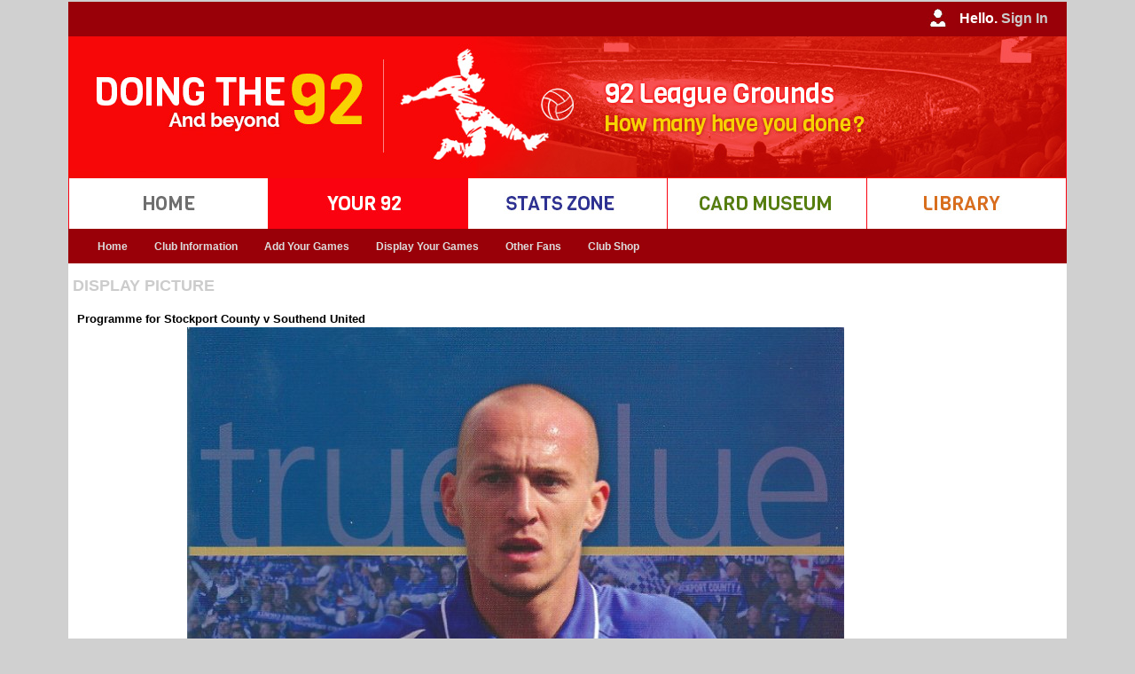

--- FILE ---
content_type: text/html
request_url: https://www.doingthe92.com/display_picture.asp?step=120&id=2923
body_size: 35813
content:
<!DOCTYPE html PUBLIC "-//W3C//DTD XHTML 1.0 Transitional//EN" "http://www.w3.org/TR/xhtml1/DTD/xhtml1-transitional.dtd">
<html xmlns="http://www.w3.org/1999/xhtml">
<head>
<link rel="shortcut icon" href="Doingthe92.ico" />
<meta http-equiv="Content-Type" content="text/html; charset=iso-8859-1" />
<meta name="google-site-verification" content="TkAerYsG3Kp1IM8Kp6s2lJN_4HmDOgU8zq7iUiU33_M" />
<title>DT92 ~ Select picture for site</title>
<link href="css/styles.css" rel="stylesheet" type="text/css" />
<!--<script type="text/javascript" src="../javascript/datepicker/layout.js?ver=1.0.2"></script> -->

<!-- Google tag (gtag.js) -->
<script async src="https://www.googletagmanager.com/gtag/js?id=G-9YLD1EEQ25"></script>
<script>
  window.dataLayer = window.dataLayer || [];
  function gtag(){dataLayer.push(arguments);}
  gtag('js', new Date());

  gtag('config', 'G-9YLD1EEQ25');
</script>

<script type="text/JavaScript">
<!--
function MM_swapImgRestore() { //v3.0
  var i,x,a=document.MM_sr; for(i=0;a&&i<a.length&&(x=a[i])&&x.oSrc;i++) x.src=x.oSrc;
}

function MM_preloadImages() { //v3.0
  var d=document; if(d.images){ if(!d.MM_p) d.MM_p=new Array();
    var i,j=d.MM_p.length,a=MM_preloadImages.arguments; for(i=0; i<a.length; i++)
    if (a[i].indexOf("#")!=0){ d.MM_p[j]=new Image; d.MM_p[j++].src=a[i];}}
}

function MM_findObj(n, d) { //v4.01
  var p,i,x;  if(!d) d=document; if((p=n.indexOf("?"))>0&&parent.frames.length) {
    d=parent.frames[n.substring(p+1)].document; n=n.substring(0,p);}
  if(!(x=d[n])&&d.all) x=d.all[n]; for (i=0;!x&&i<d.forms.length;i++) x=d.forms[i][n];
  for(i=0;!x&&d.layers&&i<d.layers.length;i++) x=MM_findObj(n,d.layers[i].document);
  if(!x && d.getElementById) x=d.getElementById(n); return x;
}

function MM_swapImage() { //v3.0
  var i,j=0,x,a=MM_swapImage.arguments; document.MM_sr=new Array; for(i=0;i<(a.length-2);i+=3)
   if ((x=MM_findObj(a[i]))!=null){document.MM_sr[j++]=x; if(!x.oSrc) x.oSrc=x.src; x.src=a[i+2];}
}
//-->
</script>
<style type="text/css">
<!--
.style3 {font-family: Verdana, Arial, Helvetica, sans-serif; font-size: small; }
-->
</style>

    <link rel="stylesheet"
          href="https://fonts.googleapis.com/css?family=Montserrat">
    <style>
      body {
        font-family: 'Montserrat', sans serif;
        font-size: 14px;
      }
    </style>


</head>

<script type="text/javascript">

  var _gaq = _gaq || [];
  _gaq.push(['_setAccount', 'UA-16023033-1']);
  _gaq.push(['_setDomainName', 'doingthe92.com']);
  _gaq.push(['_setAllowHash', 'false']);
  _gaq.push(['_setAllowLinker', true]);
  _gaq.push(['_trackPageview']);

  (function() {
    var ga = document.createElement('script'); ga.type = 'text/javascript'; ga.async = true;
    ga.src = ('https:' == document.location.protocol ? 'https://ssl' : 'http://www') + '.google-analytics.com/ga.js';
    var s = document.getElementsByTagName('script')[0]; s.parentNode.insertBefore(ga, s);
  })();

</script>

<body bgcolor="#FFFFFF" background="" onload="MM_preloadImages('images/buttons/rollover/stats_zone.jpg','images/buttons/rollover/home.jpg','images/buttons/rollover/your_92.jpg','images/buttons/rollover/library.jpg','images/buttons/rollover/card_museum.jpg')
            
">
			

<table width="1125" border="0" cellspacing="0" cellpadding="0" align="center" bgcolor="#FFFFFF">
  <tr>
    <td width="1125" bgcolor="#990008"> 
      <table border="0" cellspacing="0" cellpadding="0">
          <tr>
            <td width="1105" align="right" valign="middle" class="style24"><img src="Images/user_iconM.jpg"/ style="vertical-align:middle">
              
					Hello. <a href="logon.asp?step=9"> <span style="color:#CCC"> Sign In </span> </a> 
					
            </td>
            <td width="20" bgcolor="#990008"></td>
          </tr>
    	</table> </td>
  </tr>
  
  <tr>
     <td width="1125" bgcolor="#FA0210" align="left"><img src="images/header/mainheader.jpg" /></td>
  </tr>

  <tr>
  
    <td width="1125" bgcolor="#fff"> 
      <table border="0" cellspacing="0" cellpadding="0">
          <tr>
           <td width="1" bgcolor="#FA0210"><img src="Images/spacer.gif"/ > </td>

 			
				<td width="224" align="centre" valign="middle" class="style24" scope="col">	
                <a href="default.asp?step=001&ID=-1" onmouseout="MM_swapImgRestore()" onmouseover="MM_swapImage('home','','images/buttons/rollover/home.jpg',1)">
				<img src="Images/buttons/up/home.jpg"/ style="vertical-align:middle" alt="Go to the Home page" title="Go to the Home page" name="home"> </a> </td>
               
               
           <td width="1" bgcolor="#FA0210"><img src="Images/spacer.gif"/ > </td>
            
			
               <td width="224" align="centre" valign="middle" class="style24" scope="col"> 
               <img src="Images/buttons/rollover/your_92.jpg"/ style="vertical-align:middle" alt="Your92" title="Your92" name="Your92"> </td>
			   
           <td width="1" bgcolor="#FA0210"><img src="Images/spacer.gif"/ > </td>
            
			
				<td width="224" align="centre" valign="middle" class="style24" scope="col">	
                <a href="stats_home.asp?step=300&ID=-1" onmouseout="MM_swapImgRestore()" onmouseover="MM_swapImage('stats','','images/buttons/rollover/stats_zone.jpg',1)">
				<img src="Images/buttons/up/stats_zone.jpg"/ style="vertical-align:middle" alt="Go to the Stats Zone" title="Go to the Stats Zone" name="stats"> </a> </td>
               
            <td width="1" bgcolor="#FA0210"><img src="Images/spacer.gif"/ > </td>
          
			
				<td width="224" align="centre" valign="middle" class="style24" scope="col">	
                <a href="cards_home.asp?step=400" onmouseout="MM_swapImgRestore()" onmouseover="MM_swapImage('cards','','images/buttons/rollover/card_museum.jpg',1)">
				<img src="Images/buttons/up/card_museum.jpg"/ style="vertical-align:middle" alt="Go to the Card Museum" title="Go to the Card Museum" name="cards"> </a> </td>
               
           <td width="1" bgcolor="#FA0210"><img src="Images/spacer.gif"/ > </td>
 
 			
				<td width="224" align="centre" valign="middle" class="style24" scope="col">	
                <a href="Library_home.asp?step=500&ID=-1" onmouseout="MM_swapImgRestore()" onmouseover="MM_swapImage('library','','images/buttons/rollover/library.jpg',1)">
				<img src="Images/buttons/up/library.jpg"/ style="vertical-align:middle" alt="Go to the Library" title="Go to the Library" name="library"> </a> </td>
               
  
          <td width="1" bgcolor="#FA0210"><img src="Images/spacer.gif"/ > </td>

          </tr>
    	</table> </td>
  </tr>   <tr> 
  	<td width="1121" bgcolor="#990008"> 
		<table> <tr> <td>    
    
<nav id="primary_nav_wrap_dt92">
<ul>

  <li class="current-menu-item"><a href="Your92_home.asp?Step=200&ID=-1">Home</a></li> 								<!-- DT92 Home button     --> 

  <li><a href="home_dt92.asp?Step=230&ID=-1">Club Information</a>													<!-- DT92 Club Information button     --> 
     <ul>
      <li><a href="home_dt92.asp?Step=230&ID=-1">Club Details</a></li>
   </ul>
 </li>
  
  <li><a href="add_games_home.asp?step=332&ID=1"> Add Your Games</a>												<!-- DT92 Your 92 button     --> 
    <ul>
      <li><a href="add_games_home.asp?step=332&ID=1">Please Read!</a></li>
      <li><a href="add_multiple_games.asp?step=332&ID=1">Add Multiple Games</a></li>
      <li><a href="add_individual_game.asp?step=332&ID=1">Add Individual Games</a></li>
<!--      <li><a href="find_team.asp?step=332&ID=1">Find a Team</a></li> -->
      <li><a href="enter_game.asp?step=332&ID=1">Add non-League Games</a></li>
      <li><a href="register_newsite.asp?step=332&ID=1">NEW - register to use our new site</a></li>
      <li><a href="Your92_home.php?step=332&ID=1">NEW - Add game on new site (register above)</a></li>
   </ul>
 </li>
  
  <li><a href="Your92_season.asp?step=211&ID=1"> Display Your Games</a>												<!-- DT92 Your 92 button     --> 
    <ul>
      <li><a href="alphabetical.asp?step=211&ID=1">Alphabetical</a>
      <li><a href="by_division.asp?step=212&ID=1">By Division</a>
        <ul>
          <li><a href="by_division.asp?step=212&ID=1">Grounds</a>
          <li><a href="by_division_extended.asp?step=215&ID=1">Grounds - Extended</a>
          <li><a href="by_division_teams.asp?step=216&ID=1">Teams</a>
        </ul>
      <li><a href="Your92_season.asp?step=211&ID=1">By Season - Games</a>
      <li><a href="Your92_season_tables.asp?step=211&ID=1">By Season - Tables</a>
      <li><a href="chronological.asp?Step=213&ID=1">Chronological</a>
      <li><a href="by_date.asp?step=212&ID=1">By Date - DT366</a>
        <ul>
          <li><a href="by_date.asp?step=212&ID=1">Doing the 366</a>
          <li><a href="by_date_all_users.asp?step=212&ID=1">All users</a>
        </ul>
      <li><a href="display_league.asp?Step=218&ID=1&lid=5&cid=1">Beyond the 92</a>
        <ul> 
          <li> <a href="display_league.asp?step=218&ID=1&lid=254&cid=1"> England Men</a> </li> 
          <li> <a href="display_league_women.asp?step=218&ID=1&lid=250&cid=1"> England Women</a> </li> 
          <li> <a href="display_league.asp?step=218&ID=1&lid=182&cid=2&tid=1"> Scotland </a> </li> 
          <li> <a href="display_league.asp?step=218&ID=1&lid=187&cid=3&tid=1"> Wales </a> </li> 
                      <li> <a href=""> UEFA (Europe) </a> <ul>

            <li> <a href="display_league.asp?step=218&ID=1&lid=0&cid=11&tid=1"> Albania </a> </li>

            <li> <a href="display_league.asp?step=218&ID=1&lid=0&cid=6&tid=1"> Andorra </a> </li>

            <li> <a href="display_league.asp?step=218&ID=1&lid=0&cid=12&tid=1"> Armenia </a> </li>

            <li> <a href="display_league.asp?step=218&ID=1&lid=0&cid=18&tid=1"> Austria </a> </li>

            <li> <a href="display_league.asp?step=218&ID=1&lid=0&cid=22&tid=1"> Azerbaijan </a> </li>

            <li> <a href="display_league.asp?step=218&ID=1&lid=0&cid=41&tid=1"> Belarus </a> </li>

            <li> <a href="display_league.asp?step=218&ID=1&lid=0&cid=26&tid=1"> Belgium </a> </li>

            <li> <a href="display_league.asp?step=218&ID=1&lid=0&cid=23&tid=1"> Bosnia and Herzegovina </a> </li>

            <li> <a href="display_league.asp?step=218&ID=1&lid=0&cid=28&tid=1"> Bulgaria </a> </li>

            <li> <a href="display_league.asp?step=218&ID=1&lid=0&cid=104&tid=1"> Croatia </a> </li>

            <li> <a href="display_league.asp?step=218&ID=1&lid=0&cid=60&tid=1"> Cyprus </a> </li>

            <li> <a href="display_league.asp?step=218&ID=1&lid=0&cid=61&tid=1"> Czech Republic </a> </li>

            <li> <a href="display_league.asp?step=218&ID=1&lid=0&cid=64&tid=1"> Denmark </a> </li>

            <li> <a href="display_league.asp?step=218&ID=1&lid=0&cid=265&tid=1"> East Germany </a> </li>

            <li> <a href="display_league.asp?step=218&ID=1&lid=0&cid=1&tid=1"> England </a> </li>

            <li> <a href="display_league.asp?step=218&ID=1&lid=0&cid=69&tid=1"> Estonia </a> </li>

            <li> <a href="display_league.asp?step=218&ID=1&lid=0&cid=80&tid=1"> Faroe Islands </a> </li>

            <li> <a href="display_league.asp?step=218&ID=1&lid=0&cid=76&tid=1"> Finland </a> </li>

            <li> <a href="display_league.asp?step=218&ID=1&lid=0&cid=81&tid=1"> France </a> </li>

            <li> <a href="display_league.asp?step=218&ID=1&lid=0&cid=85&tid=1"> Georgia </a> </li>

            <li> <a href="display_league.asp?step=218&ID=1&lid=0&cid=62&tid=1"> Germany </a> </li>

            <li> <a href="display_league.asp?step=218&ID=1&lid=0&cid=89&tid=1"> Gibraltar </a> </li>

            <li> <a href="display_league.asp?step=218&ID=1&lid=0&cid=95&tid=1"> Greece </a> </li>

            <li> <a href="display_league.asp?step=218&ID=1&lid=0&cid=106&tid=1"> Hungary </a> </li>

            <li> <a href="display_league.asp?step=218&ID=1&lid=0&cid=115&tid=1"> Iceland </a> </li>

            <li> <a href="display_league.asp?step=218&ID=1&lid=0&cid=108&tid=1"> Ireland </a> </li>

            <li> <a href="display_league.asp?step=218&ID=1&lid=0&cid=109&tid=1"> Israel </a> </li>

            <li> <a href="display_league.asp?step=218&ID=1&lid=0&cid=116&tid=1"> Italy </a> </li>

            <li> <a href="display_league.asp?step=218&ID=1&lid=0&cid=131&tid=1"> Kazakhstan </a> </li>

            <li> <a href="display_league.asp?step=218&ID=1&lid=0&cid=263&tid=1"> Kosovo </a> </li>

            <li> <a href="display_league.asp?step=218&ID=1&lid=0&cid=141&tid=1"> Latvia </a> </li>

            <li> <a href="display_league.asp?step=218&ID=1&lid=0&cid=135&tid=1"> Liechtenstein </a> </li>

            <li> <a href="display_league.asp?step=218&ID=1&lid=0&cid=139&tid=1"> Lithuania </a> </li>

            <li> <a href="display_league.asp?step=218&ID=1&lid=0&cid=140&tid=1"> Luxembourg </a> </li>

            <li> <a href="display_league.asp?step=218&ID=1&lid=0&cid=150&tid=1"> Macedonia, the former Yugoslav Republic of </a> </li>

            <li> <a href="display_league.asp?step=218&ID=1&lid=0&cid=159&tid=1"> Malta </a> </li>

            <li> <a href="display_league.asp?step=218&ID=1&lid=0&cid=145&tid=1"> Moldova, Republic of </a> </li>

            <li> <a href="display_league.asp?step=218&ID=1&lid=0&cid=146&tid=1"> Montenegro </a> </li>

            <li> <a href="display_league.asp?step=218&ID=1&lid=0&cid=172&tid=1"> Netherlands </a> </li>

            <li> <a href="display_league.asp?step=218&ID=1&lid=0&cid=264&tid=1"> North Macedonia </a> </li>

            <li> <a href="display_league.asp?step=218&ID=1&lid=0&cid=4&tid=1"> Northern Ireland </a> </li>

            <li> <a href="display_league.asp?step=218&ID=1&lid=0&cid=173&tid=1"> Norway </a> </li>

            <li> <a href="display_league.asp?step=218&ID=1&lid=0&cid=185&tid=1"> Poland </a> </li>

            <li> <a href="display_league.asp?step=218&ID=1&lid=0&cid=190&tid=1"> Portugal </a> </li>

            <li> <a href="display_league.asp?step=218&ID=1&lid=0&cid=5&tid=1"> Republic of Ireland </a> </li>

            <li> <a href="display_league.asp?step=218&ID=1&lid=0&cid=195&tid=1"> Romania </a> </li>

            <li> <a href="display_league.asp?step=218&ID=1&lid=0&cid=197&tid=1"> Russian Federation </a> </li>

            <li> <a href="display_league.asp?step=218&ID=1&lid=0&cid=210&tid=1"> San Marino </a> </li>

            <li> <a href="display_league.asp?step=218&ID=1&lid=0&cid=2&tid=1"> Scotland </a> </li>

            <li> <a href="display_league.asp?step=218&ID=1&lid=0&cid=196&tid=1"> Serbia </a> </li>

            <li> <a href="display_league.asp?step=218&ID=1&lid=0&cid=208&tid=1"> Slovakia </a> </li>

            <li> <a href="display_league.asp?step=218&ID=1&lid=0&cid=206&tid=1"> Slovenia </a> </li>

            <li> <a href="display_league.asp?step=218&ID=1&lid=0&cid=74&tid=1"> Spain </a> </li>

            <li> <a href="display_league.asp?step=218&ID=1&lid=0&cid=203&tid=1"> Sweden </a> </li>

            <li> <a href="display_league.asp?step=218&ID=1&lid=0&cid=49&tid=1"> Switzerland </a> </li>

            <li> <a href="display_league.asp?step=218&ID=1&lid=0&cid=229&tid=1"> Turkey </a> </li>

            <li> <a href="display_league.asp?step=218&ID=1&lid=0&cid=234&tid=1"> Ukraine </a> </li>

            <li> <a href="display_league.asp?step=218&ID=1&lid=0&cid=3&tid=1"> Wales </a> </li>
                      </ul> <li> <a href=""> CAF (Africa) </a> <ul>

            <li> <a href="display_league.asp?step=218&ID=1&lid=0&cid=67&tid=1"> Algeria </a> </li>

            <li> <a href="display_league.asp?step=218&ID=1&lid=0&cid=14&tid=1"> Angola </a> </li>

            <li> <a href="display_league.asp?step=218&ID=1&lid=0&cid=31&tid=1"> Benin </a> </li>

            <li> <a href="display_league.asp?step=218&ID=1&lid=0&cid=27&tid=1"> Burkina Faso </a> </li>

            <li> <a href="display_league.asp?step=218&ID=1&lid=0&cid=30&tid=1"> Burundi </a> </li>

            <li> <a href="display_league.asp?step=218&ID=1&lid=0&cid=53&tid=1"> Cameroon </a> </li>

            <li> <a href="display_league.asp?step=218&ID=1&lid=0&cid=58&tid=1"> Cape Verde </a> </li>

            <li> <a href="display_league.asp?step=218&ID=1&lid=0&cid=47&tid=1"> Central African Republic </a> </li>

            <li> <a href="display_league.asp?step=218&ID=1&lid=0&cid=125&tid=1"> Comoros </a> </li>

            <li> <a href="display_league.asp?step=218&ID=1&lid=0&cid=48&tid=1"> Congo </a> </li>

            <li> <a href="display_league.asp?step=218&ID=1&lid=0&cid=46&tid=1"> Congo, the Democratic Republic of the </a> </li>

            <li> <a href="display_league.asp?step=218&ID=1&lid=0&cid=50&tid=1"> Côte d'Ivoire </a> </li>

            <li> <a href="display_league.asp?step=218&ID=1&lid=0&cid=70&tid=1"> Egypt </a> </li>

            <li> <a href="display_league.asp?step=218&ID=1&lid=0&cid=94&tid=1"> Equatorial Guinea </a> </li>

            <li> <a href="display_league.asp?step=218&ID=1&lid=0&cid=75&tid=1"> Ethiopia </a> </li>

            <li> <a href="display_league.asp?step=218&ID=1&lid=0&cid=82&tid=1"> Gabon </a> </li>

            <li> <a href="display_league.asp?step=218&ID=1&lid=0&cid=91&tid=1"> Gambia </a> </li>

            <li> <a href="display_league.asp?step=218&ID=1&lid=0&cid=88&tid=1"> Ghana </a> </li>

            <li> <a href="display_league.asp?step=218&ID=1&lid=0&cid=92&tid=1"> Guinea </a> </li>

            <li> <a href="display_league.asp?step=218&ID=1&lid=0&cid=99&tid=1"> Guinea-Bissau </a> </li>

            <li> <a href="display_league.asp?step=218&ID=1&lid=0&cid=121&tid=1"> Kenya </a> </li>

            <li> <a href="display_league.asp?step=218&ID=1&lid=0&cid=138&tid=1"> Lesotho </a> </li>

            <li> <a href="display_league.asp?step=218&ID=1&lid=0&cid=137&tid=1"> Liberia </a> </li>

            <li> <a href="display_league.asp?step=218&ID=1&lid=0&cid=142&tid=1"> Libya </a> </li>

            <li> <a href="display_league.asp?step=218&ID=1&lid=0&cid=162&tid=1"> Malawi </a> </li>

            <li> <a href="display_league.asp?step=218&ID=1&lid=0&cid=151&tid=1"> Mali </a> </li>

            <li> <a href="display_league.asp?step=218&ID=1&lid=0&cid=157&tid=1"> Mauritania </a> </li>

            <li> <a href="display_league.asp?step=218&ID=1&lid=0&cid=160&tid=1"> Mauritius </a> </li>

            <li> <a href="display_league.asp?step=218&ID=1&lid=0&cid=143&tid=1"> Morocco </a> </li>

            <li> <a href="display_league.asp?step=218&ID=1&lid=0&cid=165&tid=1"> Mozambique </a> </li>

            <li> <a href="display_league.asp?step=218&ID=1&lid=0&cid=166&tid=1"> Namibia </a> </li>

            <li> <a href="display_league.asp?step=218&ID=1&lid=0&cid=168&tid=1"> Niger </a> </li>

            <li> <a href="display_league.asp?step=218&ID=1&lid=0&cid=170&tid=1"> Nigeria </a> </li>

            <li> <a href="display_league.asp?step=218&ID=1&lid=0&cid=194&tid=1"> Réunion </a> </li>

            <li> <a href="display_league.asp?step=218&ID=1&lid=0&cid=198&tid=1"> Rwanda </a> </li>

            <li> <a href="display_league.asp?step=218&ID=1&lid=0&cid=211&tid=1"> Senegal </a> </li>

            <li> <a href="display_league.asp?step=218&ID=1&lid=0&cid=209&tid=1"> Sierra Leone </a> </li>

            <li> <a href="display_league.asp?step=218&ID=1&lid=0&cid=212&tid=1"> Somalia </a> </li>

            <li> <a href="display_league.asp?step=218&ID=1&lid=0&cid=251&tid=1"> South Africa </a> </li>

            <li> <a href="display_league.asp?step=218&ID=1&lid=0&cid=202&tid=1"> Sudan </a> </li>

            <li> <a href="display_league.asp?step=218&ID=1&lid=0&cid=217&tid=1"> Swaziland </a> </li>

            <li> <a href="display_league.asp?step=218&ID=1&lid=0&cid=233&tid=1"> Tanzania, United Republic of </a> </li>

            <li> <a href="display_league.asp?step=218&ID=1&lid=0&cid=221&tid=1"> Togo </a> </li>

            <li> <a href="display_league.asp?step=218&ID=1&lid=0&cid=227&tid=1"> Tunisia </a> </li>

            <li> <a href="display_league.asp?step=218&ID=1&lid=0&cid=235&tid=1"> Uganda </a> </li>

            <li> <a href="display_league.asp?step=218&ID=1&lid=0&cid=252&tid=1"> Zambia </a> </li>

            <li> <a href="display_league.asp?step=218&ID=1&lid=0&cid=253&tid=1"> Zimbabwe </a> </li>
                      </ul> <li> <a href=""> AFC (Asia) </a> <ul>

            <li> <a href="display_league.asp?step=218&ID=1&lid=0&cid=8&tid=1"> Afghanistan </a> </li>

            <li> <a href="display_league.asp?step=218&ID=1&lid=0&cid=19&tid=1"> Australia </a> </li>

            <li> <a href="display_league.asp?step=218&ID=1&lid=0&cid=29&tid=1"> Bahrain </a> </li>

            <li> <a href="display_league.asp?step=218&ID=1&lid=0&cid=25&tid=1"> Bangladesh </a> </li>

            <li> <a href="display_league.asp?step=218&ID=1&lid=0&cid=38&tid=1"> Bhutan </a> </li>

            <li> <a href="display_league.asp?step=218&ID=1&lid=0&cid=34&tid=1"> Brunei Darussalam </a> </li>

            <li> <a href="display_league.asp?step=218&ID=1&lid=0&cid=123&tid=1"> Cambodia </a> </li>

            <li> <a href="display_league.asp?step=218&ID=1&lid=0&cid=54&tid=1"> China </a> </li>

            <li> <a href="display_league.asp?step=218&ID=1&lid=0&cid=98&tid=1"> Guam </a> </li>

            <li> <a href="display_league.asp?step=218&ID=1&lid=0&cid=101&tid=1"> Hong Kong </a> </li>

            <li> <a href="display_league.asp?step=218&ID=1&lid=0&cid=111&tid=1"> India </a> </li>

            <li> <a href="display_league.asp?step=218&ID=1&lid=0&cid=107&tid=1"> Indonesia </a> </li>

            <li> <a href="display_league.asp?step=218&ID=1&lid=0&cid=114&tid=1"> Iran, Islamic Republic of </a> </li>

            <li> <a href="display_league.asp?step=218&ID=1&lid=0&cid=113&tid=1"> Iraq </a> </li>

            <li> <a href="display_league.asp?step=218&ID=1&lid=0&cid=120&tid=1"> Japan </a> </li>

            <li> <a href="display_league.asp?step=218&ID=1&lid=0&cid=119&tid=1"> Jordan </a> </li>

            <li> <a href="display_league.asp?step=218&ID=1&lid=0&cid=127&tid=1"> Korea, Democratic People's Republic of </a> </li>

            <li> <a href="display_league.asp?step=218&ID=1&lid=0&cid=128&tid=1"> Korea, Republic of </a> </li>

            <li> <a href="display_league.asp?step=218&ID=1&lid=0&cid=129&tid=1"> Kuwait </a> </li>

            <li> <a href="display_league.asp?step=218&ID=1&lid=0&cid=122&tid=1"> Kyrgyzstan </a> </li>

            <li> <a href="display_league.asp?step=218&ID=1&lid=0&cid=132&tid=1"> Lao People's Democratic Republic </a> </li>

            <li> <a href="display_league.asp?step=218&ID=1&lid=0&cid=133&tid=1"> Lebanon </a> </li>

            <li> <a href="display_league.asp?step=218&ID=1&lid=0&cid=164&tid=1"> Malaysia </a> </li>

            <li> <a href="display_league.asp?step=218&ID=1&lid=0&cid=152&tid=1"> Myanmar </a> </li>

            <li> <a href="display_league.asp?step=218&ID=1&lid=0&cid=174&tid=1"> Nepal </a> </li>

            <li> <a href="display_league.asp?step=218&ID=1&lid=0&cid=178&tid=1"> Oman </a> </li>

            <li> <a href="display_league.asp?step=218&ID=1&lid=0&cid=184&tid=1"> Pakistan </a> </li>

            <li> <a href="display_league.asp?step=218&ID=1&lid=0&cid=183&tid=1"> Philippines </a> </li>

            <li> <a href="display_league.asp?step=218&ID=1&lid=0&cid=193&tid=1"> Qatar </a> </li>

            <li> <a href="display_league.asp?step=218&ID=1&lid=0&cid=199&tid=1"> Saudi Arabia </a> </li>

            <li> <a href="display_league.asp?step=218&ID=1&lid=0&cid=204&tid=1"> Singapore </a> </li>

            <li> <a href="display_league.asp?step=218&ID=1&lid=0&cid=136&tid=1"> Sri Lanka </a> </li>

            <li> <a href="display_league.asp?step=218&ID=1&lid=0&cid=216&tid=1"> Syria </a> </li>

            <li> <a href="display_league.asp?step=218&ID=1&lid=0&cid=232&tid=1"> Taiwan, Province of China </a> </li>

            <li> <a href="display_league.asp?step=218&ID=1&lid=0&cid=223&tid=1"> Tajikistan </a> </li>

            <li> <a href="display_league.asp?step=218&ID=1&lid=0&cid=222&tid=1"> Thailand </a> </li>

            <li> <a href="display_league.asp?step=218&ID=1&lid=0&cid=225&tid=1"> Timor-Leste </a> </li>

            <li> <a href="display_league.asp?step=218&ID=1&lid=0&cid=226&tid=1"> Turkmenistan </a> </li>

            <li> <a href="display_league.asp?step=218&ID=1&lid=0&cid=7&tid=1"> United Arab Emirates </a> </li>

            <li> <a href="display_league.asp?step=218&ID=1&lid=0&cid=239&tid=1"> Uzbekistan </a> </li>

            <li> <a href="display_league.asp?step=218&ID=1&lid=0&cid=245&tid=1"> Vietnam </a> </li>
                      </ul> <li> <a href=""> OFC (Oceania) </a> <ul>

            <li> <a href="display_league.asp?step=218&ID=1&lid=0&cid=181&tid=1"> French Polynesia (Tahiti) </a> </li>

            <li> <a href="display_league.asp?step=218&ID=1&lid=0&cid=177&tid=1"> New Zealand </a> </li>

            <li> <a href="display_league.asp?step=218&ID=1&lid=0&cid=200&tid=1"> Solomon Islands </a> </li>

            <li> <a href="display_league.asp?step=218&ID=1&lid=0&cid=228&tid=1"> Tonga </a> </li>
                      </ul> <li> <a href=""> CONMEBOL (S America) </a> <ul>

            <li> <a href="display_league.asp?step=218&ID=1&lid=0&cid=16&tid=1"> Argentina </a> </li>

            <li> <a href="display_league.asp?step=218&ID=1&lid=0&cid=35&tid=1"> Bolivia </a> </li>

            <li> <a href="display_league.asp?step=218&ID=1&lid=0&cid=36&tid=1"> Brazil </a> </li>

            <li> <a href="display_league.asp?step=218&ID=1&lid=0&cid=52&tid=1"> Chile </a> </li>

            <li> <a href="display_league.asp?step=218&ID=1&lid=0&cid=55&tid=1"> Colombia </a> </li>

            <li> <a href="display_league.asp?step=218&ID=1&lid=0&cid=68&tid=1"> Ecuador </a> </li>

            <li> <a href="display_league.asp?step=218&ID=1&lid=0&cid=192&tid=1"> Paraguay </a> </li>

            <li> <a href="display_league.asp?step=218&ID=1&lid=0&cid=180&tid=1"> Peru </a> </li>

            <li> <a href="display_league.asp?step=218&ID=1&lid=0&cid=238&tid=1"> Uruguay </a> </li>

            <li> <a href="display_league.asp?step=218&ID=1&lid=0&cid=242&tid=1"> Venezuela </a> </li>
                      </ul> <li> <a href=""> CONCACAF (N & C America) </a> <ul>

            <li> <a href="display_league.asp?step=218&ID=1&lid=0&cid=10&tid=1"> Anguilla </a> </li>

            <li> <a href="display_league.asp?step=218&ID=1&lid=0&cid=9&tid=1"> Antigua and Barbuda </a> </li>

            <li> <a href="display_league.asp?step=218&ID=1&lid=0&cid=20&tid=1"> Aruba </a> </li>

            <li> <a href="display_league.asp?step=218&ID=1&lid=0&cid=24&tid=1"> Barbados </a> </li>

            <li> <a href="display_league.asp?step=218&ID=1&lid=0&cid=43&tid=1"> Belize </a> </li>

            <li> <a href="display_league.asp?step=218&ID=1&lid=0&cid=33&tid=1"> Bermuda </a> </li>

            <li> <a href="display_league.asp?step=218&ID=1&lid=0&cid=44&tid=1"> Canada </a> </li>

            <li> <a href="display_league.asp?step=218&ID=1&lid=0&cid=130&tid=1"> Cayman Islands </a> </li>

            <li> <a href="display_league.asp?step=218&ID=1&lid=0&cid=56&tid=1"> Costa Rica </a> </li>

            <li> <a href="display_league.asp?step=218&ID=1&lid=0&cid=57&tid=1"> Cuba </a> </li>

            <li> <a href="display_league.asp?step=218&ID=1&lid=0&cid=258&tid=1"> Curacao </a> </li>

            <li> <a href="display_league.asp?step=218&ID=1&lid=0&cid=66&tid=1"> Dominican Republic </a> </li>

            <li> <a href="display_league.asp?step=218&ID=1&lid=0&cid=215&tid=1"> El Salvador </a> </li>

            <li> <a href="display_league.asp?step=218&ID=1&lid=0&cid=84&tid=1"> Grenada </a> </li>

            <li> <a href="display_league.asp?step=218&ID=1&lid=0&cid=97&tid=1"> Guatemala </a> </li>

            <li> <a href="display_league.asp?step=218&ID=1&lid=0&cid=105&tid=1"> Haiti </a> </li>

            <li> <a href="display_league.asp?step=218&ID=1&lid=0&cid=103&tid=1"> Honduras </a> </li>

            <li> <a href="display_league.asp?step=218&ID=1&lid=0&cid=118&tid=1"> Jamaica </a> </li>

            <li> <a href="display_league.asp?step=218&ID=1&lid=0&cid=156&tid=1"> Martinique </a> </li>

            <li> <a href="display_league.asp?step=218&ID=1&lid=0&cid=163&tid=1"> Mexico </a> </li>

            <li> <a href="display_league.asp?step=218&ID=1&lid=0&cid=158&tid=1"> Montserrat </a> </li>

            <li> <a href="display_league.asp?step=218&ID=1&lid=0&cid=171&tid=1"> Nicaragua </a> </li>

            <li> <a href="display_league.asp?step=218&ID=1&lid=0&cid=179&tid=1"> Panama </a> </li>

            <li> <a href="display_league.asp?step=218&ID=1&lid=0&cid=188&tid=1"> Puerto Rico </a> </li>

            <li> <a href="display_league.asp?step=218&ID=1&lid=0&cid=134&tid=1"> Saint Lucia </a> </li>

            <li> <a href="display_league.asp?step=218&ID=1&lid=0&cid=241&tid=1"> Saint Vincent and the Grenadines </a> </li>

            <li> <a href="display_league.asp?step=218&ID=1&lid=0&cid=259&tid=1"> Sint Maarten </a> </li>

            <li> <a href="display_league.asp?step=218&ID=1&lid=0&cid=213&tid=1"> Suriname </a> </li>

            <li> <a href="display_league.asp?step=218&ID=1&lid=0&cid=230&tid=1"> Trinidad and Tobago </a> </li>

            <li> <a href="display_league.asp?step=218&ID=1&lid=0&cid=237&tid=1"> United States </a> </li>
          </ul>

      	</ul>
      </li>
   </ul>
   </li>
  
  <li><a href="users.asp?Step=220&ID=-1"> Other Fans</a>															<!-- DT92 Other Members button     --> 
    <ul>
      <li><a href="Your92_season_totals.asp?Step=220&ID=11&uid=0">DT92 Counts by Season</a></li>
      <li><a href="users.asp?Step=220&ID=-1">Fans' Tables</a></li>
      <li><a href="users_full.asp?Step=221&ID=1">Full List of Fans</a></li>
      <li><a href="display_date.asp?Step=220&ID=-1">Events & Games by date</a></li>
      <li><a href="donethelot.asp?step=222&ID=1">Done The Lot</a></li>
   </ul>
   </li>
 
   <li><a href="club_shop.asp?Step=240">Club Shop</a></li>														<!-- DT92 Club Shop button     --> 
 
<!--  <li><a href="#">Search</a></li>	-->																					<!-- CARDS Search button     --> 
 
<!--  <li><a href="#">Contact Us</a></li>		-->																			<!-- CARDS Contact Us button     --> 




</ul>
</nav>    
</td> 

</tr></table></td>
    
  </tr>


  <tr> <td width="1121" ><img src="images/spacer.gif" width=1 height="5" /> </td> </tr>



  <tr> <td width="1121" ><img src="images/spacer.gif" width=1 height="5" /> </td> </tr>
  <tr> <td width="1121" align="center" bgcolor="#000000" ></td> 
<tr> <td width="1121" ><img src="images/spacer.gif" width=1 height="5" /> </td> </tr>
 </tr>

  <tr>
  	<td width="1121"> 
    <table border="0" cellspacing="0" cellpadding="0">
    	<tr>
    		<td width="5" valign="top">&nbsp;</td>
 			<td width="1116" valign="top">

 <h2 style="color: #CCCCCC">Display Picture </h2>

  
<table border="0" cellspacing="0" cellpadding="0" width="1000">
  <tr>
    <td>&nbsp;</td>
    <td>&nbsp;</td>
    <td>&nbsp;</td>

	

  </tr>
  <tr>
    <td><img src="images/spacer.gif" width="3" height="1" /></td>
    <td colspan="2">
      <span class="style12" style="font-weight: bold">
      Programme for Stockport County v Southend United
      </span></td>
    <td>&nbsp;</td>
  </tr>
  <tr>
    <td>&nbsp;</td>
    <td colspan="2" align="center"> 
        <img src="http://www.doingthe92.com/images/uploaded/U103P49.jpg"  />
        
    </td>
    <td>&nbsp;</td>
  </tr>
  <tr>
    <td>&nbsp;</td>
    <td colspan="2"><div align="center"><span class="style14i" style="font-weight: bold">
      
    </span></div></td>
    <td>&nbsp;</td>
  </tr>
  <tr>
    <td>&nbsp;</td>
    <td>&nbsp;</td>
    <td>&nbsp;</td>
    <td>&nbsp;</td>
  </tr>
	
	
			  <tr>
				<td>&nbsp;</td>
				<td><span class="style14inb">Date of picture: </span></td>
				<td><div align="left" class="style15g">October 3rd, 2009</div></td>
				<td>&nbsp;</td>
			  </tr>
			  <tr>
				
    <td>&nbsp;</td>
    <td><div align="left"></div></td>
    <td>&nbsp;</td>
  </tr>
  <tr>
    <td>&nbsp;</td>
    <td class="style14inb"><div align="left">Loaded by: </div></td>
    <td><div align="left" class="style15g">Stammo Snr</div></td>
    <td>&nbsp;</td>
  </tr>
  <tr>
    <td>&nbsp;</td>
    <td class="style14inb">Date loaded:</td>
    <td><div align="left" class="style15g">22/01/2013 00:47:50</div></td>
    <td>&nbsp;</td>
  </tr>
  <tr>
    <td>&nbsp;</td>
    <td class="style14inb">&nbsp;</td>
    <td><div align="left"></div></td>
    <td>&nbsp;</td>
  </tr>
  <tr>
    <td>&nbsp;</td>
    <td class="style14inb">Copyright owner: </td>
    <td><div align="left" class="style15g">Stockport County</div></td>
    <td>&nbsp;</td>
  </tr>
  <tr>
    <td>&nbsp;</td>
    <td class="style14inb">Copyright message:</td>
    <td><div align="left" class="style15g"></div></td>
    <td>&nbsp;</td>
  </tr>
  <tr>
    <td>&nbsp;</td>
    <td class="style14inb">&nbsp;</td>
    <td><div align="left"></div></td>
    <td>&nbsp;</td>
  </tr>
  <tr>
    <td>&nbsp;</td>
    <td class="style14inb">&nbsp;</td>
    <td><div align="left"></div></td>
    <td>&nbsp;</td>
  </tr>
  
 	  <tr>
		<td>&nbsp;</td>
		<td class="style14inb">Team:</td>
		<td><div align="left" class="style15g">
		40</div></td>
		<td>&nbsp;</td>
	  </tr>
	  
 	  <tr>
		<td>&nbsp;</td>
		<td class="style14inb">Other team:</td>
		<td><div align="left" class="style15g">
		Southend United</div></td>
		<td>&nbsp;</td>
	  </tr>
	  
 	  <tr>
		<td>&nbsp;</td>
		<td class="style14inb">Ground:</td>
		<td><div align="left" class="style15g">
		Edgeley Park</div></td>
		<td>&nbsp;</td>
	  </tr>
	  
 <tr>
    <td>&nbsp;</td>
    <td class="style14inb">Picture Category:</td>
    <td><div align="left" class="style15g">
	Programme
	</div></td>
    <td>&nbsp;</td>
  </tr>

</table>
  	</td>
      </tr>
    </table></td>
  </tr>

  <tr>
    <td class="style24" bgcolor="#FA0210" height="55" /><img src="images/spacer.gif" width="25" height="35" />
    <em>Doing the 92 is a free website run for football fans by football fans. 
    <br /><img src="images/spacer.gif" width="25" height="35" /> Please contact us
    <span style="color:#990008"> 
     <SCRIPT LANGUAGE="JavaScript">
user = "admin";
site = "doingthe92.com"; 
document.write('<a href=\"mailto:' + user + '@' + site + '\">');
document.write('here' + '</a>');
// End -->
            </SCRIPT> 
      </span>        
     if you've got any questions, ideas or content you'd like to see added.</em><img src="images/spacer.gif" width="25" height="35" /><p></p>
     
     <p align="right">
	 <script type="text/javascript"> //<![CDATA[
  var tlJsHost = ((window.location.protocol == "https:") ? "https://secure.trust-provider.com/" : "http://www.trustlogo.com/");
  document.write(unescape("%3Cscript src='" + tlJsHost + "trustlogo/javascript/trustlogo.js' type='text/javascript'%3E%3C/script%3E"));
//]]></script>
<script language="JavaScript" type="text/javascript">
  TrustLogo("https://www.positivessl.com/images/seals/positivessl_trust_seal_md_167x42.png", "POSDV", "none");
</script>
</p></td>
  </tr>

</table>
 7:34:43 PM<br/>

</body>
</html>

